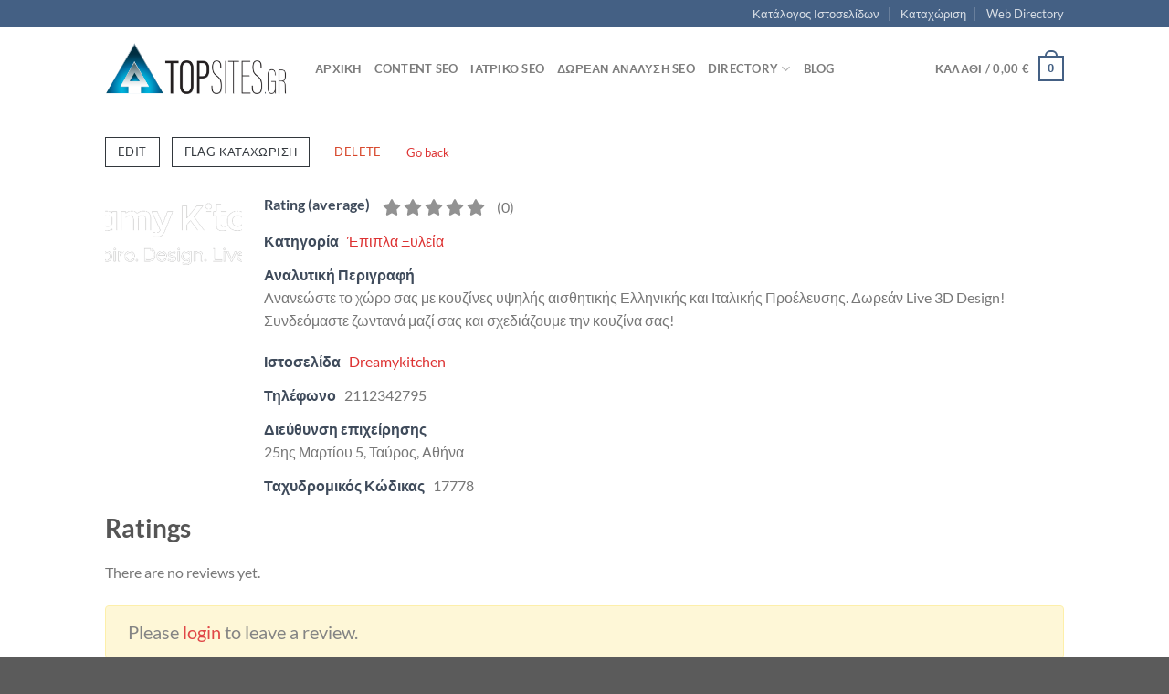

--- FILE ---
content_type: application/javascript; charset=utf-8
request_url: https://topsites.gr/wp-content/cache/min/1/wp-content/plugins/business-directory-plugin/assets/vendor/jQuery-File-Upload/js/jquery.iframe-transport.js?ver=1753014241
body_size: 1096
content:
(function(factory){'use strict';if(typeof define==='function'&&define.amd){define(['jquery'],factory)}else if(typeof exports==='object'){factory(require('jquery'))}else{factory(window.jQuery)}})(function($){'use strict';var counter=0,jsonAPI=$,jsonParse='parseJSON';if('JSON' in window&&'parse' in JSON){jsonAPI=JSON;jsonParse='parse'}
$.ajaxTransport('iframe',function(options){if(options.async){var initialIframeSrc=options.initialIframeSrc||'javascript:false;',form,iframe,addParamChar;return{send:function(_,completeCallback){form=$('<form style="display:none;"></form>');form.attr('accept-charset',options.formAcceptCharset);addParamChar=/\?/.test(options.url)?'&':'?';if(options.type==='DELETE'){options.url=options.url+addParamChar+'_method=DELETE';options.type='POST'}else if(options.type==='PUT'){options.url=options.url+addParamChar+'_method=PUT';options.type='POST'}else if(options.type==='PATCH'){options.url=options.url+addParamChar+'_method=PATCH';options.type='POST'}
counter+=1;iframe=$('<iframe src="'+initialIframeSrc+'" name="iframe-transport-'+counter+'"></iframe>').on('load',function(){var fileInputClones,paramNames=$.isArray(options.paramName)?options.paramName:[options.paramName];iframe.off('load').on('load',function(){var response;try{response=iframe.contents();if(!response.length||!response[0].firstChild){throw new Error()}}catch(e){response=undefined}
completeCallback(200,'success',{iframe:response});$('<iframe src="'+initialIframeSrc+'"></iframe>').appendTo(form);window.setTimeout(function(){form.remove()},0)});form.prop('target',iframe.prop('name')).prop('action',options.url).prop('method',options.type);if(options.formData){$.each(options.formData,function(index,field){$('<input type="hidden"/>').prop('name',field.name).val(field.value).appendTo(form)})}
if(options.fileInput&&options.fileInput.length&&options.type==='POST'){fileInputClones=options.fileInput.clone();options.fileInput.after(function(index){return fileInputClones[index]});if(options.paramName){options.fileInput.each(function(index){$(this).prop('name',paramNames[index]||options.paramName)})}
form.append(options.fileInput).prop('enctype','multipart/form-data').prop('encoding','multipart/form-data');options.fileInput.removeAttr('form')}
window.setTimeout(function(){form.submit();if(fileInputClones&&fileInputClones.length){options.fileInput.each(function(index,input){var clone=$(fileInputClones[index]);$(input).prop('name',clone.prop('name')).attr('form',clone.attr('form'));clone.replaceWith(input)})}},0)});form.append(iframe).appendTo(document.body)},abort:function(){if(iframe){iframe.off('load').prop('src',initialIframeSrc)}
if(form){form.remove()}}}}});$.ajaxSetup({converters:{'iframe text':function(iframe){return iframe&&$(iframe[0].body).text()},'iframe json':function(iframe){return iframe&&jsonAPI[jsonParse]($(iframe[0].body).text())},'iframe html':function(iframe){return iframe&&$(iframe[0].body).html()},'iframe xml':function(iframe){var xmlDoc=iframe&&iframe[0];return xmlDoc&&$.isXMLDoc(xmlDoc)?xmlDoc:$.parseXML((xmlDoc.XMLDocument&&xmlDoc.XMLDocument.xml)||$(xmlDoc.body).html())},'iframe script':function(iframe){return iframe&&$.globalEval($(iframe[0].body).text())}}})})